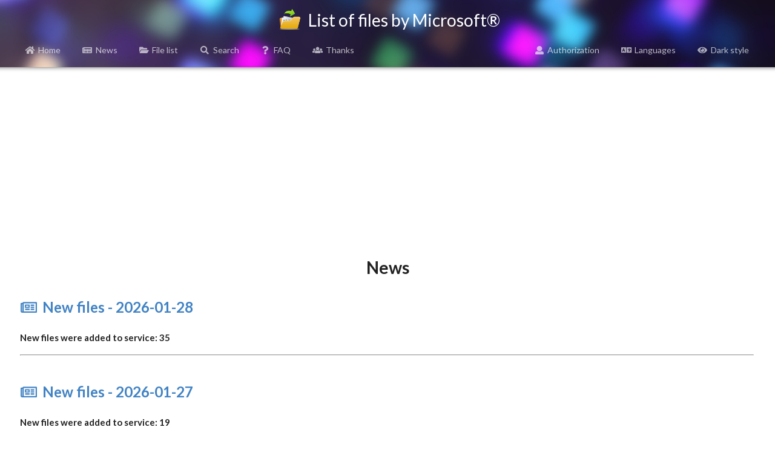

--- FILE ---
content_type: text/html; charset=UTF-8
request_url: https://files.rg-adguard.net/news
body_size: 2161
content:
<head>
    <title>News :: List of files by Microsoft®</title>
    <base href="/">
    <meta name="description" content="The file list from Microsoft Corporation. You will find a hash sum of files (MD5, SHA-1, SHA-256 and SHA-512) and also the actual size of files in this list. News">
    <meta name="keywords" content="Listing files, MD5, SHA-1, SHA-256, SHA-512, News" />
    <meta property="og:title" content="News :: List of files by Microsoft®">
    <meta property="og:description" content="The file list from Microsoft Corporation. You will find a hash sum of files (MD5, SHA-1, SHA-256 and SHA-512) and also the actual size of files in this list. News">
    <meta property="og:image" content="/template/logo/logo_meta.png">
    <meta property="og:image:secure_url" content="/template/logo/logo_meta.png">
    <meta property="og:url" content="https://files.rg-adguard.net/news">
    <meta property="og:type" content="website">
    <meta name="viewport" content="width=device-width">
    <meta name="twitter:title" content="News :: List of files by Microsoft®">
    <meta name="twitter:description" content="The file list from Microsoft Corporation. You will find a hash sum of files (MD5, SHA-1, SHA-256 and SHA-512) and also the actual size of files in this list. News">
    <meta name="twitter:image" content="/template/logo/logo_meta.png">
    <meta name="twitter:card" content="summary_large_image">
    <meta name="robots" content="all">
    <link rel="canonical" href="https://files.rg-adguard.net/news" />
    <link rel="prev" href="https://files.rg-adguard.net" />
    <link rel="stylesheet" href="../styles/default/jsdelivr/semantic.min.css">
    <link href="../styles/default/css/main.css?v=202301291437" rel="stylesheet">
    <script src="../styles/default/jsdelivr/jquery.min.js"></script>
    <script src="../styles/default/jsdelivr/semantic.min.js"></script>
    <script async src="https://pagead2.googlesyndication.com/pagead/js/adsbygoogle.js?client=ca-pub-7426844697713322" crossorigin="anonymous"></script>
    <script>
        function openLanguageSelector() {
            $('.ui.modal.select-language').modal('show');
            $('.ui.sidebar').sidebar('hide');
        }
        function openLogin() {
            $('.ui.modal.login').modal('show');
            $('.ui.sidebar').sidebar('hide');
        }
        function sidebar() {
            $('.ui.sidebar').sidebar('setting', 'transition', 'overlay');
            $('.ui.sidebar').sidebar('setting', 'mobileTransition', 'overlay');
            $('.ui.sidebar').sidebar('toggle');
        }
    </script>
</head>
<body>
<div class="ui sidebar inverted vertical menu">
    <div class="ui container">
        <a class="item" href="../"><i class="home icon"></i>Home</a>
        <a class="item" href="../news"><i class="newspaper icon"></i>News</a>
		<a class="item" href="../category"><i class="folder open icon"></i>File list</a>
		<a class="item" href="../search"><i class="search icon"></i>Search</a>
		<a class="item" href="../faq"><i class="question icon"></i>FAQ</a>
		<a class="item" href="../thanks"><i class="users icon"></i>Thanks</a>
		
		<hr></hr>
		<a class="item" href="../auth"><i class="user icon"></i>Authorization</a>
		<a class="item" onClick="openLanguageSelector();"><i class="language icon"></i>Languages</a>
		<a class="item" href="?dark=1"><i class="eye icon"></i>Dark style</a>
		
    </div>
</div>
<div class="page-header">
	<div class="ui title container">
		<h1>
			<img src="../styles/default/img/logo.png" class="logo" alt=""> List of files by Microsoft®
		</h1>
	</div>
	<div class="ui normal mini modal select-language">
        <div class="header">
            Select language
        </div>
        <div class="content">
            <p><a href="?lang=en-us"><i class="us flag"></i>English</a></p><p><a href="?lang=fr-fr"><i class="fr flag"></i>French</a></p><p><a href="?lang=ko-kr"><i class="kr flag"></i>한국어</a></p><p><a href="?lang=ru-ru"><i class="ru flag"></i>Русский</a></p><p><a href="?lang=zh-cn"><i class="cn flag"></i>中文（简体）</a></p>
        </div>
        <div class="actions">
            <div class="ui ok button">
                <i class="close icon"></i>
                Cancel
            </div>
        </div>
    </div>
	<div class="ui one column grid page-header-menu">
		<div class="ui attached secondary inverted menu computer only column">
			<div class="ui container">
				<a class="item" href="../"><i class="home icon"></i>Home</a>
				<a class="item" href="../news"><i class="newspaper icon"></i>News</a>
				<a class="item" href="../category"><i class="folder open icon"></i>File list</a>
				<a class="item" href="../search"><i class="search icon"></i>Search</a>
				<a class="item" href="../faq"><i class="question icon"></i>FAQ</a>
				<a class="item" href="../thanks"><i class="users icon"></i>Thanks</a>
				
				<div class="right menu">
				    <a class="item" href="../auth"><i class="user icon"></i>Authorization</a>
					<a class="item" onClick="openLanguageSelector();"><i class="language icon"></i>Languages</a>
					<a class="item" href="?dark=1"><i class="eye icon"></i>Dark style</a>
				</div>
			</div>
		</div>
		<div class="ui attached secondary inverted menu mobile tablet only column">
            <div class="ui container">
                <a class="item" onClick="sidebar();"><i class="bars icon"></i>Menu</a>
            </div>
        </div>
		<div class="shadow"></div>
	</div>
</div>
<div class="info">
<p align="center"><script async src="https://pagead2.googlesyndication.com/pagead/js/adsbygoogle.js?client=ca-pub-7426844697713322"
     crossorigin="anonymous"></script>
<!-- rg-adguard.net:D_Content_1_g -->
<ins class="adsbygoogle"
     style="display:block"
     data-ad-client="ca-pub-7426844697713322"
     data-ad-slot="6664526097"
     data-ad-format="auto"
     data-full-width-responsive="true"></ins>
<script>
     (adsbygoogle = window.adsbygoogle || []).push({});
</script></p>
</div>
<table class="info"><tr><td colspan="2"><h1 align="center">News</h1></td></tr><tr><td class="img"><p><a href="https://files.rg-adguard.net/news/2026-01-28"><h2><i class="newspaper outline icon"></i> New files -  2026-01-28</h2></a></p>
            <p><h4>New files were added to service: 35</h4></p><hr></td></tr><tr><td class="img"><p><a href="https://files.rg-adguard.net/news/2026-01-27"><h2><i class="newspaper outline icon"></i> New files -  2026-01-27</h2></a></p>
            <p><h4>New files were added to service: 19</h4></p><hr></td></tr><tr><td class="img"><p><a href="https://files.rg-adguard.net/news/2026-01-23"><h2><i class="newspaper outline icon"></i> New files -  2026-01-23</h2></a></p>
            <p><h4>New files were added to service: 19</h4></p><hr></td></tr><tr><td class="img"><p><a href="https://files.rg-adguard.net/news/2026-01-20"><h2><i class="newspaper outline icon"></i> New files -  2026-01-20</h2></a></p>
            <p><h4>New files were added to service: 330</h4></p><hr></td></tr><tr><td class="img"><p><a href="https://files.rg-adguard.net/news/2026-01-15"><h2><i class="newspaper outline icon"></i> New files -  2026-01-15</h2></a></p>
            <p><h4>New files were added to service: 174</h4></p><hr></td></tr><tr><td class="img"><p><a href="https://files.rg-adguard.net/news/2025-12-19"><h2><i class="newspaper outline icon"></i> New files -  2025-12-19</h2></a></p>
            <p><h4>New files were added to service: 36</h4></p><hr></td></tr><tr><td class="img"><p><a href="https://files.rg-adguard.net/news/2025-12-17"><h2><i class="newspaper outline icon"></i> New files -  2025-12-17</h2></a></p>
            <p><h4>New files were added to service: 1</h4></p><hr></td></tr><tr><td class="img"><p><a href="https://files.rg-adguard.net/news/2025-12-16"><h2><i class="newspaper outline icon"></i> New files -  2025-12-16</h2></a></p>
            <p><h4>New files were added to service: 354</h4></p><hr></td></tr><tr><td class="img"><p><a href="https://files.rg-adguard.net/news/2025-12-11"><h2><i class="newspaper outline icon"></i> New files -  2025-12-11</h2></a></p>
            <p><h4>New files were added to service: 165</h4></p><hr></td></tr><tr><td class="img"><p><a href="https://files.rg-adguard.net/news/2025-12-09"><h2><i class="newspaper outline icon"></i> New files -  2025-12-09</h2></a></p>
            <p><h4>New files were added to service: 4</h4></p><hr></td></tr><tr><td class="img"><p><a href="https://files.rg-adguard.net/news/2025-12-04"><h2><i class="newspaper outline icon"></i> New files -  2025-12-04</h2></a></p>
            <p><h4>New files were added to service: 31</h4></p><hr></td></tr><tr><td class="img"><p><a href="https://files.rg-adguard.net/news/2025-12-02"><h2><i class="newspaper outline icon"></i> New files -  2025-12-02</h2></a></p>
            <p><h4>New files were added to service: 114</h4></p><hr></td></tr><tr><td class="img"><p><a href="https://files.rg-adguard.net/news/2025-11-27"><h2><i class="newspaper outline icon"></i> New files -  2025-11-27</h2></a></p>
            <p><h4>New files were added to service: 17</h4></p><hr></td></tr><tr><td class="img"><p><a href="https://files.rg-adguard.net/news/2025-11-21"><h2><i class="newspaper outline icon"></i> New files -  2025-11-21</h2></a></p>
            <p><h4>New files were added to service: 69</h4></p><hr></td></tr><tr><td class="img"><p><a href="https://files.rg-adguard.net/news/2025-11-20"><h2><i class="newspaper outline icon"></i> New files -  2025-11-20</h2></a></p>
            <p><h4>New files were added to service: 13</h4></p><hr></td></tr><tr><td class="img"><p><a href="https://files.rg-adguard.net/news/2025-11-19"><h2><i class="newspaper outline icon"></i> New files -  2025-11-19</h2></a></p>
            <p><h4>New files were added to service: 487</h4></p><hr></td></tr><tr><td class="img"><p><a href="https://files.rg-adguard.net/news/2025-11-15"><h2><i class="newspaper outline icon"></i> New files -  2025-11-15</h2></a></p>
            <p><h4>New files were added to service: 1</h4></p><hr></td></tr><tr><td class="img"><p><a href="https://files.rg-adguard.net/news/2025-11-14"><h2><i class="newspaper outline icon"></i> New files -  2025-11-14</h2></a></p>
            <p><h4>New files were added to service: 153</h4></p><hr></td></tr><tr><td class="img"><p><a href="https://files.rg-adguard.net/news/2025-11-13"><h2><i class="newspaper outline icon"></i> New files -  2025-11-13</h2></a></p>
            <p><h4>New files were added to service: 45</h4></p><hr></td></tr><tr><td class="img"><p><a href="https://files.rg-adguard.net/news/2025-11-11"><h2><i class="newspaper outline icon"></i> New files -  2025-11-11</h2></a></p>
            <p><h4>New files were added to service: 4</h4></p><hr></td></tr><tr><td class="img"><p><a href="https://files.rg-adguard.net/news/2025-11-07"><h2><i class="newspaper outline icon"></i> New files -  2025-11-07</h2></a></p>
            <p><h4>New files were added to service: 21</h4></p><hr></td></tr><tr><td class="img"><p><a href="https://files.rg-adguard.net/news/2025-10-25"><h2><i class="newspaper outline icon"></i> New files -  2025-10-25</h2></a></p>
            <p><h4>New files were added to service: 115</h4></p><hr></td></tr><tr><td class="img"><p><a href="https://files.rg-adguard.net/news/2025-10-21"><h2><i class="newspaper outline icon"></i> New files -  2025-10-21</h2></a></p>
            <p><h4>New files were added to service: 426</h4></p><hr></td></tr><tr><td class="img"><p><a href="https://files.rg-adguard.net/news/2025-10-16"><h2><i class="newspaper outline icon"></i> New files -  2025-10-16</h2></a></p>
            <p><h4>New files were added to service: 168</h4></p><hr></td></tr><tr><td class="img"><p><a href="https://files.rg-adguard.net/news/2025-10-09"><h2><i class="newspaper outline icon"></i> New files -  2025-10-09</h2></a></p>
            <p><h4>New files were added to service: 24</h4></p><hr></td></tr><tr><td class="img"><p><a href="https://files.rg-adguard.net/news/2025-10-08"><h2><i class="newspaper outline icon"></i> New files -  2025-10-08</h2></a></p>
            <p><h4>New files were added to service: 9</h4></p><hr></td></tr><tr><td class="img"><p><a href="https://files.rg-adguard.net/news/2025-10-07"><h2><i class="newspaper outline icon"></i> New files -  2025-10-07</h2></a></p>
            <p><h4>New files were added to service: 12</h4></p><hr></td></tr><tr><td class="img"><p><a href="https://files.rg-adguard.net/news/2025-09-30"><h2><i class="newspaper outline icon"></i> New files -  2025-09-30</h2></a></p>
            <p><h4>New files were added to service: 310</h4></p><hr></td></tr><tr><td class="img"><p><a href="https://files.rg-adguard.net/news/2025-09-26"><h2><i class="newspaper outline icon"></i> New files -  2025-09-26</h2></a></p>
            <p><h4>New files were added to service: 78</h4></p><hr></td></tr><tr><td class="img"><p><a href="https://files.rg-adguard.net/news/2025-09-25"><h2><i class="newspaper outline icon"></i> New files -  2025-09-25</h2></a></p>
            <p><h4>New files were added to service: 39</h4></p></td></tr></table>    <div class="footer">
        <div class="ui divider"></div>
        <p align="center"><i>All rights reserved Microsoft Corporation. This service provides only information on files &reg; 1985-2026 | Website is translated: <a href="https://twitter.com/rgadguard">@rgadguard</a>.
        </i></p>
        <!-- Yandex.Metrika counter -->
<script type="text/javascript" >
   (function(m,e,t,r,i,k,a){m[i]=m[i]||function(){(m[i].a=m[i].a||[]).push(arguments)};
   m[i].l=1*new Date();k=e.createElement(t),a=e.getElementsByTagName(t)[0],k.async=1,k.src=r,a.parentNode.insertBefore(k,a)})
   (window, document, "script", "https://mc.yandex.ru/metrika/tag.js", "ym");

   ym(33969180, "init", {
        clickmap:true,
        trackLinks:true,
        accurateTrackBounce:true,
        trackHash:true
   });
</script>
<noscript><div><img src="https://mc.yandex.ru/watch/33969180" style="position:absolute; left:-9999px;" alt="" /></div></noscript>
<!-- /Yandex.Metrika counter -->
    </div>
</body>

--- FILE ---
content_type: text/html; charset=utf-8
request_url: https://www.google.com/recaptcha/api2/aframe
body_size: 268
content:
<!DOCTYPE HTML><html><head><meta http-equiv="content-type" content="text/html; charset=UTF-8"></head><body><script nonce="C6Qx-J4D9Z7l_qer1ZFAIg">/** Anti-fraud and anti-abuse applications only. See google.com/recaptcha */ try{var clients={'sodar':'https://pagead2.googlesyndication.com/pagead/sodar?'};window.addEventListener("message",function(a){try{if(a.source===window.parent){var b=JSON.parse(a.data);var c=clients[b['id']];if(c){var d=document.createElement('img');d.src=c+b['params']+'&rc='+(localStorage.getItem("rc::a")?sessionStorage.getItem("rc::b"):"");window.document.body.appendChild(d);sessionStorage.setItem("rc::e",parseInt(sessionStorage.getItem("rc::e")||0)+1);localStorage.setItem("rc::h",'1769684025099');}}}catch(b){}});window.parent.postMessage("_grecaptcha_ready", "*");}catch(b){}</script></body></html>